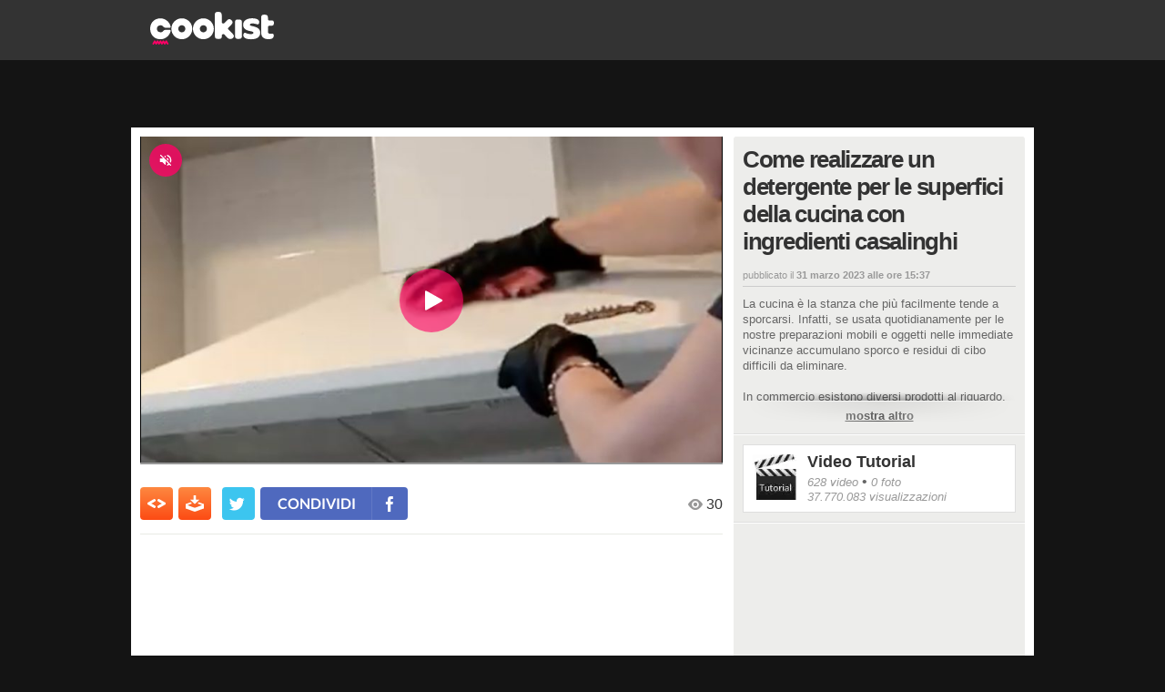

--- FILE ---
content_type: text/html; charset=UTF-8
request_url: https://api.cookist.it/embed/channel70
body_size: 382
content:
<!DOCTYPE html>
<html>
    <head>
        <script>
                window._sdkExternalDebug = false;
        </script>
        
            <script src="https://assets.cookist.it/apis/9.16.0/cookist/it/sdk/cookist-server-sdk-prod.js" type="text/javascript"></script>
        
    </head>
    <body>
        <div id="fb-root">
        </div>
        <script type="text/javascript">
        //<![CDATA[

        //]]>
        </script>
    </body>
</html>

--- FILE ---
content_type: text/javascript
request_url: https://static-cmp22.ciaopeople.it/2.6.8/geo/chunks/gui.8b26b3884c691bc9b021.js
body_size: 7461
content:
(self.webpackChunk_ciaopeople_sdk_gdpr=self.webpackChunk_ciaopeople_sdk_gdpr||[]).push([["gui"],{3176:(e,t,o)=>{(t=o(6314)(!1)).push([e.id,"",""]),e.exports=t},130:(e,t,o)=>{(t=o(6314)(!1)).push([e.id,'body.no-scr{overflow:hidden}.fanpage .gdpr-modal{font-family:Helvetica,Arial,sans-serif}.fanpage .gdpr-modal h2,.fanpage .gdpr-modal h3,.fanpage .gdpr-modal strong,.fanpage .gdpr-modal .gdpr-btn,.fanpage .gdpr-modal .gdpr-tag,.fanpage .gdpr-modal .gdpr-toggle{font-weight:700}.cookist_it .gdpr-modal,.cookist_com .gdpr-modal{font-family:"DM Sans",Arial,sans-serif}.cookist_it .gdpr-modal h2,.cookist_it .gdpr-modal h3,.cookist_it .gdpr-modal strong,.cookist_it .gdpr-modal .gdpr-btn,.cookist_it .gdpr-modal .gdpr-tag,.cookist_it .gdpr-modal .gdpr-toggle,.cookist_com .gdpr-modal h2,.cookist_com .gdpr-modal h3,.cookist_com .gdpr-modal strong,.cookist_com .gdpr-modal .gdpr-btn,.cookist_com .gdpr-modal .gdpr-tag,.cookist_com .gdpr-modal .gdpr-toggle{font-family:"DM Sans Bold",Arial,sans-serif}.geopop_it .gdpr-modal{--btnPrimaryBg: #000000;--btnPrimaryColor: #ffff00;--toggleActiveBg: #0548ff;--headingColor: black;--contentColor: black;font-family:"Barlow",Arial,sans-serif}.geopop_it .gdpr-modal h2,.geopop_it .gdpr-modal h3,.geopop_it .gdpr-modal strong,.geopop_it .gdpr-modal .gdpr-btn,.geopop_it .gdpr-modal .gdpr-tag,.geopop_it .gdpr-modal .gdpr-toggle{font-family:"Barlow Bold",Arial,sans-serif;font-weight:bold}.geopop_it .gdpr-modal__box-content-inner::-webkit-scrollbar{width:3px;border-radius:6px}.geopop_it .gdpr-modal__box-content-inner::-webkit-scrollbar-track{border-radius:6px;background:#ccc}.geopop_it .gdpr-modal__box-content-inner::-webkit-scrollbar-thumb{border-radius:6px;background:#999}.geopop_it .gdpr-modal__box-content-inner::-webkit-scrollbar-thumb:hover{background:#999}.geopop_it button.gdpr-btn.gdpr-btn--secondary{color:#000;border:1px solid #eee;border-radius:2px;width:auto;font-size:12px}.geopop_it button.gdpr-btn.gdpr-btn--primary{background:var(--btnPrimaryBg);color:var(--btnPrimaryColor);border-radius:2px;width:auto}.geopop_it button.gdpr-btn.gdpr-btn--primary svg path{fill:var(--btnPrimaryColor)}.geopop_it button.gdpr-btn.gdpr-btn--primary-inverted{color:#000;background:#fff;border:1px solid #eee;border-radius:2px;width:auto;font-size:14px}@media(min-width: 768px){.geopop_it .layer1 .gdpr-modal__box-bottom .gdpr-btn:last-child{font-size:14px}}.geopop_it .layer3 .gdpr-btn--primary:first-child{font-size:10px;line-height:12px}.geopop_it .layer4 .gdpr-modal .gdpr-btn--primary,.geopop_it .layer3 .gdpr-modal .gdpr-btn--primary{height:32px;width:100%}@media(min-width: 768px){.geopop_it .layer4 .gdpr-modal .gdpr-btn--primary,.geopop_it .layer3 .gdpr-modal .gdpr-btn--primary{width:fit-content;min-width:auto}}.geopop_it .gdpr-modal__box-bottom-dx{order:1}@media(min-width: 768px){.geopop_it .gdpr-modal__box-bottom-dx{order:2}}.geopop_it .layer4 .gdpr-modal__box-bottom-sx,.geopop_it .layer3 .gdpr-modal__box-bottom-sx{order:2;display:flex;align-items:center;flex-direction:row;font-size:13px;margin:5px auto 0}@media(min-width: 768px){.geopop_it .layer4 .gdpr-modal__box-bottom-sx,.geopop_it .layer3 .gdpr-modal__box-bottom-sx{order:1;margin:0;gap:3px}}.geopop_it .layer4 .gdpr-modal .gdpr-btn--back,.geopop_it .layer3 .gdpr-modal .gdpr-btn--back{color:var(--btnPrimaryBg)}.geopop_it .layer4 button.gdpr-btn.gdpr-btn--login,.geopop_it .layer3 button.gdpr-btn.gdpr-btn--login{background:none;border:none;padding:0;height:auto;line-height:1;text-decoration:underline;cursor:pointer}.geopop_it .layer4 button.gdpr-btn.gdpr-btn--login:hover,.geopop_it .layer3 button.gdpr-btn.gdpr-btn--login:hover{text-decoration:none;opacity:.8}.geopop_it .layer5 .gdpr-modal__box-bottom-sx{order:2;display:flex;align-items:center;flex-direction:row;font-size:13px;margin:5px auto 0}@media(min-width: 768px){.geopop_it .layer5 .gdpr-modal__box-bottom-sx{order:1;margin:0;gap:3px}}.geopop_it .layer5 button.gdpr-btn.gdpr-btn--login{background:none;border:none;padding:0;height:auto;line-height:1;text-decoration:underline;cursor:pointer}.geopop_it .layer5 button.gdpr-btn.gdpr-btn--login:hover{text-decoration:none;opacity:.8}.wamily_it .gdpr-modal{font-family:"Plus Jakarta Sans",Arial,sans-serif}.wamily_it .gdpr-modal h2,.wamily_it .gdpr-modal h3,.wamily_it .gdpr-modal strong,.wamily_it .gdpr-modal .gdpr-btn,.wamily_it .gdpr-modal .gdpr-tag,.wamily_it .gdpr-modal .gdpr-toggle{font-family:"Plus Jakarta Sans Bold",Arial,sans-serif}.lexplain_it .gdpr-modal{font-family:"Work Sans Regular",Arial,sans-serif}.lexplain_it .gdpr-modal h2,.lexplain_it .gdpr-modal h3,.lexplain_it .gdpr-modal strong,.lexplain_it .gdpr-modal .gdpr-btn,.lexplain_it .gdpr-modal .gdpr-tag,.lexplain_it .gdpr-modal .gdpr-toggle{font-family:"Work Sans Bold",Arial,sans-serif}.kodami_it .gdpr-modal{font-family:"Kumbh Sans Regular",Arial,sans-serif}.kodami_it .gdpr-modal h2,.kodami_it .gdpr-modal h3,.kodami_it .gdpr-modal strong,.kodami_it .gdpr-modal .gdpr-btn,.kodami_it .gdpr-modal .gdpr-tag,.kodami_it .gdpr-modal .gdpr-toggle{font-family:"Kumbh Sans Bold",Arial,sans-serif}.ohga .gdpr-modal{font-family:"Century Gothic",Helvetica,Arial,sans-serif}.ohga .gdpr-modal h2,.ohga .gdpr-modal h3,.ohga .gdpr-modal strong,.ohga .gdpr-modal .gdpr-btn,.ohga .gdpr-modal .gdpr-tag,.ohga .gdpr-modal .gdpr-toggle{font-weight:700}',""]),e.exports=t},547:(e,t,o)=>{(t=o(6314)(!1)).push([e.id,".gdpr-modal{--modalBg: rgba(0, 0, 0, .8);--modalBoxContentBg: #fff;--modalBoxContentBorder: #eee;--btnPrimaryBg: #00b5ff;--btnPrimaryColor: #fff;--btnSecondaryBg: #fff;--btnSecondaryColor: #999;--btnBackColor: #999;--btnCloseBg: #ccc;--btnCloseColor: #fff;--headingColor: #666;--contentColor: #666;--linkColor: #666;--tagBg: #ccc;--tagColor: #fff;--cellBg: #F0F0F0;--cellTitleModColor: #333;--cellBorder: #DBDBDB;--toggleBg: #ccc;--toggleActiveBg: #26B5FF;--toggleLabelColor: #333;--collapseRowBg: #fff;--collapseRowEvenBg: #e8e8e6;--collapseRowText: #333;--collapseRowLinkText: #00b5ff;--collapseRowArrowColor: #373736;--collapseElErrorColor: #b80606}",""]),e.exports=t},7343:(e,t,o)=>{(t=o(6314)(!1)).push([e.id,"",""]),e.exports=t},6314:e=>{"use strict";e.exports=function(e){var t=[];return t.toString=function(){return this.map((function(t){var o=function(e,t){var o=e[1]||"",r=e[3];if(!r)return o;if(t&&"function"==typeof btoa){var n=(a=r,s=btoa(unescape(encodeURIComponent(JSON.stringify(a)))),d="sourceMappingURL=data:application/json;charset=utf-8;base64,".concat(s),"/*# ".concat(d," */")),i=r.sources.map((function(e){return"/*# sourceURL=".concat(r.sourceRoot||"").concat(e," */")}));return[o].concat(i).concat([n]).join("\n")}var a,s,d;return[o].join("\n")}(t,e);return t[2]?"@media ".concat(t[2]," {").concat(o,"}"):o})).join("")},t.i=function(e,o,r){"string"==typeof e&&(e=[[null,e,""]]);var n={};if(r)for(var i=0;i<this.length;i++){var a=this[i][0];null!=a&&(n[a]=!0)}for(var s=0;s<e.length;s++){var d=[].concat(e[s]);r&&n[d[0]]||(o&&(d[2]?d[2]="".concat(o," and ").concat(d[2]):d[2]=o),t.push(d))}},t}},3019:(e,t,o)=>{var r=o(5072),n=o(3176);"string"==typeof(n=n.__esModule?n.default:n)&&(n=[[e.id,n,""]]);var i,a=0,s={injectType:"lazyStyleTag",insert:"head",singleton:!1},d={};d.locals=n.locals||{},d.use=function(){return a++||(i=r(n,s)),d},d.unuse=function(){a>0&&! --a&&(i(),i=null)},e.exports=d},4585:(e,t,o)=>{var r=o(5072),n=o(130);"string"==typeof(n=n.__esModule?n.default:n)&&(n=[[e.id,n,""]]);var i,a=0,s={injectType:"lazyStyleTag",insert:"head",singleton:!1},d={};d.locals=n.locals||{},d.use=function(){return a++||(i=r(n,s)),d},d.unuse=function(){a>0&&! --a&&(i(),i=null)},e.exports=d},3986:(e,t,o)=>{var r=o(5072),n=o(547);"string"==typeof(n=n.__esModule?n.default:n)&&(n=[[e.id,n,""]]);var i,a=0,s={injectType:"lazyStyleTag",insert:"head",singleton:!1},d={};d.locals=n.locals||{},d.use=function(){return a++||(i=r(n,s)),d},d.unuse=function(){a>0&&! --a&&(i(),i=null)},e.exports=d},4814:(e,t,o)=>{var r=o(5072),n=o(7343);"string"==typeof(n=n.__esModule?n.default:n)&&(n=[[e.id,n,""]]);var i,a=0,s={injectType:"lazyStyleTag",insert:"head",singleton:!1},d={};d.locals=n.locals||{},d.use=function(){return a++||(i=r(n,s)),d},d.unuse=function(){a>0&&! --a&&(i(),i=null)},e.exports=d},5072:(e,t,o)=>{"use strict";var r,n=function(){return void 0===r&&(r=Boolean(window&&document&&document.all&&!window.atob)),r},i=function(){var e={};return function(t){if(void 0===e[t]){var o=document.querySelector(t);if(window.HTMLIFrameElement&&o instanceof window.HTMLIFrameElement)try{o=o.contentDocument.head}catch(e){o=null}e[t]=o}return e[t]}}(),a=[];function s(e){for(var t=-1,o=0;o<a.length;o++)if(a[o].identifier===e){t=o;break}return t}function d(e,t){for(var o={},r=[],n=0;n<e.length;n++){var i=e[n],d=t.base?i[0]+t.base:i[0],l=o[d]||0,c="".concat(d," ").concat(l);o[d]=l+1;var p=s(c),g={css:i[1],media:i[2],sourceMap:i[3]};-1!==p?(a[p].references++,a[p].updater(g)):a.push({identifier:c,updater:f(g,t),references:1}),r.push(c)}return r}function l(e){var t=document.createElement("style"),r=e.attributes||{};if(void 0===r.nonce){var n=o.nc;n&&(r.nonce=n)}if(Object.keys(r).forEach((function(e){t.setAttribute(e,r[e])})),"function"==typeof e.insert)e.insert(t);else{var a=i(e.insert||"head");if(!a)throw new Error("Couldn't find a style target. This probably means that the value for the 'insert' parameter is invalid.");a.appendChild(t)}return t}var c,p=(c=[],function(e,t){return c[e]=t,c.filter(Boolean).join("\n")});function g(e,t,o,r){var n=o?"":r.media?"@media ".concat(r.media," {").concat(r.css,"}"):r.css;if(e.styleSheet)e.styleSheet.cssText=p(t,n);else{var i=document.createTextNode(n),a=e.childNodes;a[t]&&e.removeChild(a[t]),a.length?e.insertBefore(i,a[t]):e.appendChild(i)}}function u(e,t,o){var r=o.css,n=o.media,i=o.sourceMap;if(n?e.setAttribute("media",n):e.removeAttribute("media"),i&&"undefined"!=typeof btoa&&(r+="\n/*# sourceMappingURL=data:application/json;base64,".concat(btoa(unescape(encodeURIComponent(JSON.stringify(i))))," */")),e.styleSheet)e.styleSheet.cssText=r;else{for(;e.firstChild;)e.removeChild(e.firstChild);e.appendChild(document.createTextNode(r))}}var h=null,m=0;function f(e,t){var o,r,n;if(t.singleton){var i=m++;o=h||(h=l(t)),r=g.bind(null,o,i,!1),n=g.bind(null,o,i,!0)}else o=l(t),r=u.bind(null,o,t),n=function(){!function(e){if(null===e.parentNode)return!1;e.parentNode.removeChild(e)}(o)};return r(e),function(t){if(t){if(t.css===e.css&&t.media===e.media&&t.sourceMap===e.sourceMap)return;r(e=t)}else n()}}e.exports=function(e,t){(t=t||{}).singleton||"boolean"==typeof t.singleton||(t.singleton=n());var o=d(e=e||[],t);return function(e){if(e=e||[],"[object Array]"===Object.prototype.toString.call(e)){for(var r=0;r<o.length;r++){var n=s(o[r]);a[n].references--}for(var i=d(e,t),l=0;l<o.length;l++){var c=s(o[l]);0===a[c].references&&(a[c].updater(),a.splice(c,1))}o=i}}}},9386:(e,t,o)=>{"use strict";o.d(t,{D:()=>s});var r=o(1299),n=o(4471);class i{props;state;__nativeRenderable;constructor(e,t){this.props=e,this.state=t}setState(e){return this.state={...this.state,...e},this.hydrate(),Promise.resolve()}hydrate(){if(this.__nativeRenderable&&this.__nativeRenderable.parentElement){const e=this.__nativeRenderable;(0,n.z)((()=>{this.__nativeRenderable.parentElement.replaceChild(this.__nativeRenderRoutine(),e)}))}}initialize(){return Promise.resolve()}beforeRender(){}afterRender(){}__nativeRenderRoutine(){return this.__nativeRenderable=a(this),this.__nativeRenderable}toString(){return a(this)}}function a(e){e.beforeRender();const t=function(e){return(0,r.W)(e)?e.__nativeRenderRoutine():e}(e.render());return e.afterRender(),t}class s extends i{getInjector(){return this.props.injector}getGui(){return this.props.gui}catalogue(e,t){return e?this.getGui().getCatalogue(e,t):""}componentFactory(){return this.getGui().getComponentsFactory()}generateProps(e){return{...e,injector:this.getInjector(),gui:this.getGui()}}}},5613:(e,t,o)=>{"use strict";o.r(t),o.d(t,{GUIInstance:()=>A,GUIModuleDefaultImplementation:()=>B});var r,n,i=o(4889);!function(e){e.it="it",e.en="en"}(r||(r={})),function(e){e.es="es",e.fr="fr"}(n||(n={}));const a={...r,...n};function s(e){return!!(0,i.Gv)(e)&&(!(Object.keys(e).filter((e=>{return t=e,!((0,i.Kg)(t)&&t in a);var t})).length>0)&&!(Object.keys(r).filter((t=>!(t in e))).length>0))}class d{locale;constructor(e){this.locale=e}get(e,t={}){const o=s(e)?e:e(t);return r=o[this.locale],(0,i.Tn)(r)?o[this.locale](t):d.compile(o[this.locale],t);var r}static compile(e,t){return Object.keys(t).reduce(((e,o)=>e.replace(new RegExp("\\{\\s*"+o+"\\s*\\}","g"),""+t[o])),e)}}var l=o(1299),c=o(4471);class p{renderArea;constructor(e){this.renderArea=e}setContent(e){this.empty(),this.appendContent(e)}appendContent(e){let t=Promise.resolve();(0,l.p)(e)?t=Promise.all(e.map((e=>e.initialize()))).then():(0,l.W)(e)&&(t=e.initialize()),t.then((()=>{if((0,l.W)(e)){const t=e.__nativeRenderRoutine();(0,i.cy)(t)?t.forEach((e=>this.appendChild(e))):this.appendChild(t)}else(0,l.p)(e)?e.forEach((e=>{const t=e.__nativeRenderRoutine();(0,i.cy)(t)?t.forEach((e=>this.appendChild(e))):this.appendChild(t)})):(0,i.cy)(e)?e.forEach((e=>this.appendChild(e))):this.appendChild(e)}))}appendChild(e){(0,c.z)((()=>this.renderArea.appendChild(e)))}empty(){this.renderArea.textContent=""}}var g=o(6185),u=o(530),h=o(9386),m=o(5191);class f extends h.D{render(){const e="gdpr-btn",t=[e,this.props.type?`${e}--${this.props.type}`:null,this.props.icon?`${e}--icon`:null,this.props.label2?`${e}--br`:null].join(" ");return(0,u.FD)("button",{class:t,onClick:()=>{this.props.onClickFn()},children:[(()=>{if(this.props.type===m.c.Back)return(0,u.Y)("svg",{xmlns:"http://www.w3.org/2000/svg",width:"7.636",height:"14",viewBox:"0 0 7.636 14",children:(0,u.Y)("g",{id:"icon_right_angle","data-name":"icon right angle",transform:"translate(7.636 14) rotate(180)",children:(0,u.Y)("path",{id:"Tracciato_26847","data-name":"Tracciato 26847",d:"M1.077.187,7.448,6.559A.578.578,0,0,1,7.636,7a.6.6,0,0,1-.174.438L1.077,13.819A.625.625,0,0,1,.633,14a.626.626,0,0,1-.445-.181A.648.648,0,0,1,0,13.368a.675.675,0,0,1,.188-.452L6.108,7,.188,1.077a.634.634,0,0,1,0-.89L.195.18A.625.625,0,0,1,.64,0,.577.577,0,0,1,1.077.187Z",transform:"translate(0 0)",fill:"#999"})})})})(),this.props.label,(()=>{if(this.props.label2)return(0,u.FD)(u.FK,{children:[(0,u.Y)("br",{}),this.props.label2]})})(),(()=>{if(this.props.icon)return this.props.iconName?"close"===this.props.iconName?(0,u.Y)("svg",{viewBox:"0 0 24 24",children:(0,u.Y)("path",{fill:"currentColor",d:"m7.05 5.636 4.95 4.95 4.95-4.95 1.414 1.414-4.95 4.95 4.95 4.95-1.415 1.414-4.95-4.95-4.949 4.95-1.414-1.414 4.95-4.95-4.95-4.95L7.05 5.636Z"})}):void 0:(0,u.Y)("svg",{xmlns:"http://www.w3.org/2000/svg",width:"16",height:"16",viewBox:"0 0 16 16",children:(0,u.Y)("path",{id:"download",d:"M11,3a8,8,0,1,0,8,8A8,8,0,0,0,11,3Zm4.466,5.727L9.629,14.564a.376.376,0,0,1-.53,0l-.118-.118h0L5.769,11.213a.375.375,0,0,1,0-.53l.8-.8a.375.375,0,0,1,.53,0l2.27,2.287L14.139,7.4a.375.375,0,0,1,.53,0l.8.8a.375.375,0,0,1,0,.53Z",transform:"translate(-3 -3)",fill:"#fff"})})})()]})}}class b extends h.D{render(){const e=this.props.wrap?this.props.wrap:"div",t={__html:this.props.content};return(0,u.Y)(e,{dangerouslySetInnerHTML:t})}}var _=o(4814),y=o.n(_),v=o(3019),x=o.n(v);class w extends h.D{constructor(e){y().use(),x().use(),super(e)}render(){const e="gdpr-loader",t=`${e}--active`,o=(0,u.Y)("div",{class:e});return this.getGui().observeLoaderVisibility().subscribe((e=>(0,c.z)((()=>e?o.classList.add(t):o.classList.remove(t))))),o}}class C extends h.D{render(){y().use(),x().use();const e="gdpr-modal",t=this.props.bottomSx?`${e}--bottom-cols`:null,o=[e,t].join(" ");return(0,u.FD)("div",{class:o,children:[this.props.overlay,(0,u.FD)("div",{class:`${e}__box`,children:[(0,u.FD)("div",{class:`${e}__box-top`,children:[(0,u.Y)("div",{class:`${e}__box-top-sx`,children:this.props.topSx}),(()=>{if(this.props.topDx)return(0,u.Y)("div",{class:`${e}__box-top-dx`,children:this.props.topDx})})()]}),(0,u.Y)("div",{class:`${e}__box-content`,children:(0,u.Y)("div",{class:`${e}__box-content-inner`,children:this.props.content})}),(0,u.FD)("div",{class:`${e}__box-bottom`,children:[(()=>{if(this.props.bottomSx)return(0,u.Y)("div",{class:`${e}__box-bottom-sx`,children:this.props.bottomSx})})(),(0,u.Y)("div",{class:`${e}__box-bottom-dx`,children:this.props.bottomDx})]}),(()=>(0,u.Y)(w,{...this.generateProps({})}))()]})]})}}class k extends h.D{render(){return(0,u.Y)("img",{src:this.props.svg})}}class j{injector;gui;constructor(e,t){this.injector=e,this.gui=t}getButton(e){return new f({injector:this.injector,gui:this.gui,...e})}getMarkup(e){return new b({injector:this.injector,gui:this.gui,...e})}getModal(e){return new C({injector:this.injector,gui:this.gui,...e})}getLogo(e){return new k({injector:this.injector,gui:this.gui,...e})}}var R=o(4585),L=o.n(R),D=o(3986),S=o.n(D),M=o(2401);class B{modDepInjector;renderer;__catalogue;configMode=!1;currentChoices;cmpFactory;constructor(){}get catalogue(){return this.__catalogue||(this.__catalogue=new d(this.getBestEffortLanguage())),this.__catalogue}memoLanguage;getLanguage(){return this.memoLanguage||(this.memoLanguage=this.getBestEffortLanguage()),this.memoLanguage}isConfigMode(){return this.configMode}setConfigMode(e){this.configMode=e}getChoices(){return this.currentChoices}setChoices(e){this.currentChoices=e}getCatalogue(e,t){return this.catalogue.get(e,t)}getBestEffortLanguage(){const e=this.getBrowserLanguage(),t=this.modDepInjector.getConfig().domain.contextName.endsWith("it")?r.it:r.en;return o=e,(0,i.Kg)(o)&&o in r?e:t;var o}getBrowserLanguage(){return(0,g.x)()}init(e){return L().use(),S().use(),this.modDepInjector=e,this.cmpFactory=new j(this.modDepInjector,this),new Promise((e=>{this.modDepInjector.getWindow().document.body?(this.initRenderer(),e()):this.modDepInjector.getWindow().document.addEventListener("DOMContentLoaded",(()=>{this.initRenderer(),e()}))}))}initRenderer(){const e=this.modDepInjector.getWindow().document.createElement("div");(0,c.z)((()=>{e.classList.add(this.modDepInjector.getConfig().domain.contextName)})),this.modDepInjector.getWindow().document.body?this.modDepInjector.getWindow().document.body.prepend(e):this.modDepInjector.getWindow().document.addEventListener("DOMContentLoaded",(()=>{this.modDepInjector.getWindow().document.body.prepend(e)})),this.renderer=new p(e),this.modDepInjector.getConsentStateSubscriptions().observeConsentCompletion().subscribe((e=>{e.completed&&this.hide()}))}showFirstLayer(){this.forceConsentForNonResumedSessions(),this.modDepInjector.getModuleRegistry().getLayer1().then((e=>{this.modDepInjector.getModuleRegistry().setCurrent(e),e.show()}))}showChoiceLayer(){this.forceConsentForNonResumedSessions(),this.modDepInjector.getModuleRegistry().getLayer2().then((e=>{this.modDepInjector.getModuleRegistry().setCurrent(e),e.showChoiceLayer()}))}showVendorLayer(){this.forceConsentForNonResumedSessions(),this.modDepInjector.getModuleRegistry().getLayer2().then((e=>{this.modDepInjector.getModuleRegistry().setCurrent(e),e.showVendorLayer()}))}showAdblockLayer(){this.modDepInjector.getModuleRegistry().getLayer5().then((e=>{this.modDepInjector.getModuleRegistry().setCurrent(e),e.show()}))}showRejectAllDialog(e){this.forceConsentForNonResumedSessions();const t=this.modDepInjector.getConfig().membership;(t.enabled&&t.aggressiveMode?this.modDepInjector.getModuleRegistry().getLayer4():this.modDepInjector.getModuleRegistry().getLayer3()).then((t=>{this.modDepInjector.getModuleRegistry().setCurrent(t),t.show(e)}))}hide(){this.renderer.empty()}getRenderer(){return this.renderer}getComponentsFactory(){return this.cmpFactory}saveChoices(e){return this.modDepInjector.getGDPRControls().updateChoices(this.currentChoices,this.configMode,e)}acceptAll(e){return this.currentChoices.acceptAll(),this.saveChoices(e)}continueWithoutConsent(e){return this.currentChoices.continueWithoutConsent(),this.saveChoices(e)}alreadyForced=!1;forceConsentForNonResumedSessions(){this.currentChoices.isResumedFromSession()||this.alreadyForced||(this.currentChoices.activateAllPolicies(),this.alreadyForced=!0)}logosCache={};getSvgLogo(e){return this.logosCache[e]||(this.logosCache[e]=o(4518)(`./logo-${e}.svg`)),this.logosCache[e]}loaderVisibilitySub=new M.B;hideLoader(){this.loaderVisibilitySub.next(!1)}showLoader(){this.loaderVisibilitySub.next(!0)}observeLoaderVisibility(){return this.loaderVisibilitySub}}const A=new B},5191:(e,t,o)=>{"use strict";var r;o.d(t,{c:()=>r}),function(e){e.Primary="primary",e.PrimaryInverted="primary-inverted",e.Secondary="secondary",e.Close="close",e.Back="back",e.Login="login"}(r||(r={}))},4518:(e,t,o)=>{var r={"./logo-cookist.svg":[7758,"src_modules_gui_assets_logo-cookist_svg"],"./logo-fanpage.svg":[5840,"src_modules_gui_assets_logo-fanpage_svg"],"./logo-geopop.svg":[8770,"src_modules_gui_assets_logo-geopop_svg"],"./logo-kodami.svg":[6603,"src_modules_gui_assets_logo-kodami_svg"],"./logo-lexplain.svg":[2963,"src_modules_gui_assets_logo-lexplain_svg"],"./logo-ohga.svg":[1175,"src_modules_gui_assets_logo-ohga_svg"],"./logo-wamily.svg":[145,"src_modules_gui_assets_logo-wamily_svg"]};function n(e){if(!o.o(r,e))return Promise.resolve().then((()=>{var t=new Error("Cannot find module '"+e+"'");throw t.code="MODULE_NOT_FOUND",t}));var t=r[e],n=t[0];return o.e(t[1]).then((()=>o.t(n,17)))}n.keys=()=>Object.keys(r),n.id=4518,e.exports=n},4471:(e,t,o)=>{"use strict";function r(e){requestAnimationFrame(e)}o.d(t,{z:()=>r})},1299:(e,t,o)=>{"use strict";o.d(t,{W:()=>n,p:()=>i});var r=o(4889);function n(e){return(0,r.Gv)(e)&&(0,r.Tn)(e.initialize)&&(0,r.Tn)(e.render)&&(0,r.Tn)(e.beforeRender)&&(0,r.Tn)(e.afterRender)&&(0,r.Tn)(e.__nativeRenderRoutine)}function i(e){return(0,r.lF)(e,n)}},530:(e,t,o)=>{"use strict";o.d(t,{FK:()=>j,Y:()=>S,FD:()=>S});var r,n,i,a,s,d,l,c=Object.defineProperty,p=Object.getOwnPropertyDescriptor,g=Object.getOwnPropertyNames,u=Object.prototype.hasOwnProperty,h={};function m({children:e,...t}){return new l(e)}function f(e){const t=document.createElement("div");return t.appendChild(e),t.innerHTML}function b(e){const t=Object.getOwnPropertyNames(e);return t.includes("prototype")&&!t.includes("arguments")}((e,t)=>{for(var o in t)c(e,o,{get:t[o],enumerable:!0})})(h,{Fragment:()=>m,appendChild:()=>s,getOuterHtmlAsText:()=>f,handleDangerouslySetInnerHTML:()=>i,handlePostCreate:()=>d,handleRef:()=>a,isClass:()=>b,namespaceTags:()=>n,svgNamespace:()=>r});var _,y,v,x=((_={"shared.js"(){n={use:r="http://www.w3.org/2000/svg",path:r,svg:r,g:r,rect:r,ellipse:r,circle:r,linearGradient:r,stop:r,clipPath:r,animate:r},i=(e,t)=>{let o=t.dangerouslySetInnerHTML.__html;!0===t.dangerouslySetInnerHTML.symbols&&(o=f(o),e.setAttribute("style","display: none;")),e.innerHTML=o},a=(e,t)=>{"function"==typeof t.ref&&t.ref(e)},s=(e,t)=>{t&&(t instanceof l?s(e,t.content):"function"==typeof t.__nativeRenderRoutine?s(e,t.__nativeRenderRoutine()):Array.isArray(t)?t.forEach((t=>s(e,t))):e.appendChild(t.nodeType?t:document.createTextNode(t)))},d=(e,t)=>{"function"==typeof t.postCreate&&t.postCreate(e)},l=class{content=[];constructor(e){Array.isArray(e)?this.content=e:this.content=[e]}}}},function(){return _&&(y=(0,_[g(_)[0]])(_=0)),y})(),v=h,((e,t,o,r)=>{if(t&&"object"==typeof t||"function"==typeof t)for(let n of g(t))u.call(e,n)||n===o||c(e,n,{get:()=>t[n],enumerable:!(r=p(t,n))||r.enumerable});return e})(c({},"__esModule",{value:!0}),v)),w=x.namespaceTags,C={xlinkHref:{src:"http://www.w3.org/1999/xlink",namespaced:"xlink:href"}},k=x.appendChild,j=x.Fragment,R=x.handleDangerouslySetInnerHTML,L=x.handleRef,D=x.handlePostCreate;function S(e,{children:t,...o},r,n){const i=t?Array.isArray(t)?t:[t]:[];if("function"==typeof e)return x.isClass(e)?new e(arguments[1]):e(arguments[1]);const a=e in w?document.createElementNS(w[e],e):document.createElement(e);let s=!1;return Object.entries(o||{}).forEach((([e,t])=>{"children"!=e&&(e.startsWith("on")&&e.toLowerCase()in window&&("function"==typeof t||"string"==typeof t)?a.addEventListener(e.toLowerCase().substr(2),t):"dangerouslySetInnerHTML"==e?R(a,o):"ref"==e?L(a,o):"postCreate"==e?s=!0:null!=t&&(e in C?a.setAttributeNS(C[e].src,C[e].namespaced,t.toString()):a.setAttribute(e,t.toString())))})),i.forEach((e=>{k(a,e)})),s&&D(a,o),a}}}]);

--- FILE ---
content_type: text/javascript;charset=utf-8
request_url: https://p1cluster.cxense.com/p1.js
body_size: 99
content:
cX.library.onP1('26dgpsc38yjz63h60eqsn4ue5m');


--- FILE ---
content_type: application/javascript; charset=utf-8
request_url: https://fundingchoicesmessages.google.com/f/AGSKWxXfOCTG7n6C4Z0Qx4J5dsBCM3vX8oLwCGS-9ShI1b7NaxIKXckkAmqhqBy5K5dwFKCI8g6rtHr2lEg5w6mija0ci6yoeFrApEniw-CtsD46sLxbuFxfpKIES4Y_9B65x7diNbA4Nqt4o0xpTti4qjj0icNyW5satP4lW6TuZlRd8gBgcTNAKa-5Rwn8/_-advertise01./adstitle./toigoogleleads_/adtag_/ads-footer.
body_size: -1291
content:
window['892369c0-e46a-4aef-bdd4-afc46ff6c491'] = true;